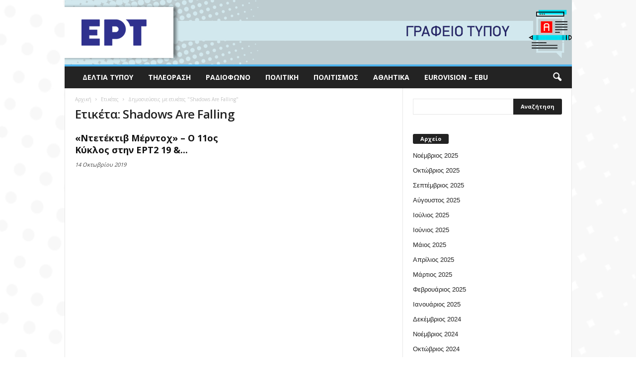

--- FILE ---
content_type: text/html; charset=UTF-8
request_url: https://press.ert.gr/tag/shadows-are-falling/
body_size: 8914
content:
<!doctype html >
<!--[if IE 8]>    <html class="ie8" lang="en"> <![endif]-->
<!--[if IE 9]>    <html class="ie9" lang="en"> <![endif]-->
<!--[if gt IE 8]><!--> <html lang="el" prefix="og: http://ogp.me/ns#"> <!--<![endif]-->
<head>
    <title>Shadows Are Falling Archives - Γραφείο Τύπου ΕΡΤ</title>
    <meta charset="UTF-8" />
    <meta http-equiv="Content-Type" content="text/html; charset=UTF-8">
    <meta name="viewport" content="width=device-width, initial-scale=1.0">
    <link rel="pingback" href="https://press.ert.gr/xmlrpc.php" />
    <link rel="icon" type="image/png" href="https://press.ert.gr/wp-content/uploads/2020/09/ert-logo-favicon_16x16_new.png">
<!-- This site is optimized with the Yoast SEO plugin v9.2.1 - https://yoast.com/wordpress/plugins/seo/ -->
<link rel="canonical" href="https://press.ert.gr/tag/shadows-are-falling/" />
<meta property="og:locale" content="el_GR" />
<meta property="og:type" content="object" />
<meta property="og:title" content="Shadows Are Falling Archives - Γραφείο Τύπου ΕΡΤ" />
<meta property="og:url" content="https://press.ert.gr/tag/shadows-are-falling/" />
<meta property="og:site_name" content="Γραφείο Τύπου ΕΡΤ" />
<meta name="twitter:card" content="summary_large_image" />
<meta name="twitter:title" content="Shadows Are Falling Archives - Γραφείο Τύπου ΕΡΤ" />
<!-- / Yoast SEO plugin. -->

<link rel='dns-prefetch' href='//press.ert.gr' />
<link rel='dns-prefetch' href='//fonts.googleapis.com' />
<link rel='dns-prefetch' href='//s.w.org' />
<link rel="alternate" type="application/rss+xml" title="Ροή RSS &raquo; Γραφείο Τύπου ΕΡΤ" href="https://press.ert.gr/feed/" />
<link rel="alternate" type="application/rss+xml" title="Κανάλι ετικέτας Shadows Are Falling &raquo; Γραφείο Τύπου ΕΡΤ" href="https://press.ert.gr/tag/shadows-are-falling/feed/" />
		<script type="text/javascript">
			window._wpemojiSettings = {"baseUrl":"https:\/\/s.w.org\/images\/core\/emoji\/11\/72x72\/","ext":".png","svgUrl":"https:\/\/s.w.org\/images\/core\/emoji\/11\/svg\/","svgExt":".svg","source":{"concatemoji":"https:\/\/press.ert.gr\/wp-includes\/js\/wp-emoji-release.min.js?ver=5.0.24"}};
			!function(e,a,t){var n,r,o,i=a.createElement("canvas"),p=i.getContext&&i.getContext("2d");function s(e,t){var a=String.fromCharCode;p.clearRect(0,0,i.width,i.height),p.fillText(a.apply(this,e),0,0);e=i.toDataURL();return p.clearRect(0,0,i.width,i.height),p.fillText(a.apply(this,t),0,0),e===i.toDataURL()}function c(e){var t=a.createElement("script");t.src=e,t.defer=t.type="text/javascript",a.getElementsByTagName("head")[0].appendChild(t)}for(o=Array("flag","emoji"),t.supports={everything:!0,everythingExceptFlag:!0},r=0;r<o.length;r++)t.supports[o[r]]=function(e){if(!p||!p.fillText)return!1;switch(p.textBaseline="top",p.font="600 32px Arial",e){case"flag":return s([55356,56826,55356,56819],[55356,56826,8203,55356,56819])?!1:!s([55356,57332,56128,56423,56128,56418,56128,56421,56128,56430,56128,56423,56128,56447],[55356,57332,8203,56128,56423,8203,56128,56418,8203,56128,56421,8203,56128,56430,8203,56128,56423,8203,56128,56447]);case"emoji":return!s([55358,56760,9792,65039],[55358,56760,8203,9792,65039])}return!1}(o[r]),t.supports.everything=t.supports.everything&&t.supports[o[r]],"flag"!==o[r]&&(t.supports.everythingExceptFlag=t.supports.everythingExceptFlag&&t.supports[o[r]]);t.supports.everythingExceptFlag=t.supports.everythingExceptFlag&&!t.supports.flag,t.DOMReady=!1,t.readyCallback=function(){t.DOMReady=!0},t.supports.everything||(n=function(){t.readyCallback()},a.addEventListener?(a.addEventListener("DOMContentLoaded",n,!1),e.addEventListener("load",n,!1)):(e.attachEvent("onload",n),a.attachEvent("onreadystatechange",function(){"complete"===a.readyState&&t.readyCallback()})),(n=t.source||{}).concatemoji?c(n.concatemoji):n.wpemoji&&n.twemoji&&(c(n.twemoji),c(n.wpemoji)))}(window,document,window._wpemojiSettings);
		</script>
		<style type="text/css">
img.wp-smiley,
img.emoji {
	display: inline !important;
	border: none !important;
	box-shadow: none !important;
	height: 1em !important;
	width: 1em !important;
	margin: 0 .07em !important;
	vertical-align: -0.1em !important;
	background: none !important;
	padding: 0 !important;
}
</style>
<link rel='stylesheet' id='wp-block-library-css'  href='https://press.ert.gr/wp-includes/css/dist/block-library/style.min.css?ver=5.0.24' type='text/css' media='all' />
<link rel='stylesheet' id='google_font_open_sans-css'  href='https://fonts.googleapis.com/css?family=Open+Sans%3A300%2C400%2C600%2C700&#038;ver=5.0.24' type='text/css' media='all' />
<link rel='stylesheet' id='google_font_roboto_cond-css'  href='https://fonts.googleapis.com/css?family=Roboto+Condensed%3A300italic%2C400italic%2C700italic%2C400%2C300%2C700&#038;ver=5.0.24' type='text/css' media='all' />
<link rel='stylesheet' id='js_composer_front-css'  href='https://press.ert.gr/wp-content/plugins/js_composer/assets/css/js_composer.min.css?ver=4.9' type='text/css' media='all' />
<link rel='stylesheet' id='td-theme-css'  href='https://press.ert.gr/wp-content/themes/Newsmag/style.css?ver=2.3.5' type='text/css' media='all' />
<script type='text/javascript' src='https://press.ert.gr/wp-includes/js/jquery/jquery.js?ver=1.12.4'></script>
<script type='text/javascript' src='https://press.ert.gr/wp-includes/js/jquery/jquery-migrate.min.js?ver=1.4.1'></script>
<link rel='https://api.w.org/' href='https://press.ert.gr/wp-json/' />
<link rel="EditURI" type="application/rsd+xml" title="RSD" href="https://press.ert.gr/xmlrpc.php?rsd" />
<link rel="wlwmanifest" type="application/wlwmanifest+xml" href="https://press.ert.gr/wp-includes/wlwmanifest.xml" /> 
<meta name="generator" content="WordPress 5.0.24" />
<!--[if lt IE 9]><script src="https://html5shim.googlecode.com/svn/trunk/html5.js"></script><![endif]-->
    <meta name="generator" content="Powered by Visual Composer - drag and drop page builder for WordPress."/>
<!--[if lte IE 9]><link rel="stylesheet" type="text/css" href="https://press.ert.gr/wp-content/plugins/js_composer/assets/css/vc_lte_ie9.min.css" media="screen"><![endif]--><!--[if IE  8]><link rel="stylesheet" type="text/css" href="https://press.ert.gr/wp-content/plugins/js_composer/assets/css/vc-ie8.min.css" media="screen"><![endif]-->
<!-- JS generated by theme -->

<script>
    

var tdBlocksArray = []; //here we store all the items for the current page

//td_block class - each ajax block uses a object of this class for requests
function tdBlock() {
    this.id = '';
    this.block_type = 1; //block type id (1-234 etc)
    this.atts = '';
    this.td_column_number = '';
    this.td_current_page = 1; //
    this.post_count = 0; //from wp
    this.found_posts = 0; //from wp
    this.max_num_pages = 0; //from wp
    this.td_filter_value = ''; //current live filter value
    this.is_ajax_running = false;
    this.td_user_action = ''; // load more or infinite loader (used by the animation)
    this.header_color = '';
    this.ajax_pagination_infinite_stop = ''; //show load more at page x
}

    
    
        // td_js_generator - mini detector
        (function(){
            var htmlTag = document.getElementsByTagName("html")[0];

            if ( navigator.userAgent.indexOf("MSIE 10.0") > -1 ) {
                htmlTag.className += ' ie10';
            }

            if ( !!navigator.userAgent.match(/Trident.*rv\:11\./) ) {
                htmlTag.className += ' ie11';
            }

            if ( /(iPad|iPhone|iPod)/g.test(navigator.userAgent) ) {
                htmlTag.className += ' td-md-is-ios';
            }

            var user_agent = navigator.userAgent.toLowerCase();
            if ( user_agent.indexOf("android") > -1 ) {
                htmlTag.className += ' td-md-is-android';
            }

            if ( -1 !== navigator.userAgent.indexOf('Mac OS X')  ) {
                htmlTag.className += ' td-md-is-os-x';
            }

            if ( /chrom(e|ium)/.test(navigator.userAgent.toLowerCase()) ) {
               htmlTag.className += ' td-md-is-chrome';
            }

            if ( -1 !== navigator.userAgent.indexOf('Firefox') ) {
                htmlTag.className += ' td-md-is-firefox';
            }

            if ( -1 !== navigator.userAgent.indexOf('Safari') && -1 === navigator.userAgent.indexOf('Chrome') ) {
                htmlTag.className += ' td-md-is-safari';
            }

        })();




        var tdLocalCache = {};

        ( function () {
            "use strict";

            tdLocalCache = {
                data: {},
                remove: function (resource_id) {
                    delete tdLocalCache.data[resource_id];
                },
                exist: function (resource_id) {
                    return tdLocalCache.data.hasOwnProperty(resource_id) && tdLocalCache.data[resource_id] !== null;
                },
                get: function (resource_id) {
                    return tdLocalCache.data[resource_id];
                },
                set: function (resource_id, cachedData) {
                    tdLocalCache.remove(resource_id);
                    tdLocalCache.data[resource_id] = cachedData;
                }
            };
        })();

    
    
var td_viewport_interval_list=[{"limitBottom":767,"sidebarWidth":251},{"limitBottom":1023,"sidebarWidth":339}];
var td_animation_stack_effect="type0";
var tds_animation_stack=true;
var td_animation_stack_specific_selectors=".entry-thumb, img";
var td_animation_stack_general_selectors=".td-animation-stack img, .post img";
var td_ajax_url="https:\/\/press.ert.gr\/wp-admin\/admin-ajax.php?td_theme_name=Newsmag&v=2.3.5";
var td_get_template_directory_uri="https:\/\/press.ert.gr\/wp-content\/themes\/Newsmag";
var tds_snap_menu="";
var tds_logo_on_sticky="";
var tds_header_style="7";
var td_please_wait="\u03a0\u03b1\u03c1\u03b1\u03ba\u03b1\u03bb\u03bf\u03cd\u03bc\u03b5 \u03c0\u03b5\u03c1\u03b9\u03bc\u03ad\u03bd\u03b5\u03c4\u03b5...";
var td_email_user_pass_incorrect="\u03a7\u03c1\u03ae\u03c3\u03c4\u03b7\u03c2 \u03ae \u03ba\u03c9\u03b4\u03b9\u03ba\u03cc\u03c2 \u03bb\u03b1\u03bd\u03b8\u03b1\u03c3\u03bc\u03ad\u03bd\u03bf\u03c2!";
var td_email_user_incorrect="Email \u03ae \u03cc\u03bd\u03bf\u03bc\u03b1 \u03c7\u03c1\u03ae\u03c3\u03c4\u03b7 \u03bb\u03b1\u03bd\u03b8\u03b1\u03c3\u03bc\u03ad\u03bd\u03bf!";
var td_email_incorrect="Email \u03bb\u03b1\u03bd\u03b8\u03b1\u03c3\u03bc\u03ad\u03bd\u03bf!";
var tds_more_articles_on_post_enable="";
var tds_more_articles_on_post_time_to_wait="";
var tds_more_articles_on_post_pages_distance_from_top=0;
var tds_theme_color_site_wide="#4db2ec";
var tds_smart_sidebar="";
var tdThemeName="Newsmag";
var td_magnific_popup_translation_tPrev="\u03a0\u03c1\u03bf\u03b7\u03b3\u03bf\u03cd\u03bc\u03b5\u03bd\u03bf (\u039a\u03bf\u03c5\u03bc\u03c0\u03af \u03b1\u03c1\u03b9\u03c3\u03c4\u03b5\u03c1\u03bf\u03cd \u03b2\u03ad\u03bb\u03bf\u03c5\u03c2)";
var td_magnific_popup_translation_tNext="\u0395\u03c0\u03cc\u03bc\u03b5\u03bd\u03bf (\u039a\u03bf\u03c5\u03bc\u03c0\u03af \u03b4\u03b5\u03be\u03b9\u03bf\u03cd \u03b2\u03ad\u03bb\u03bf\u03c5\u03c2)";
var td_magnific_popup_translation_tCounter="%curr% \u03b1\u03c0\u03cc %total%";
var td_magnific_popup_translation_ajax_tError="\u03a4\u03bf \u03c0\u03b5\u03c1\u03b9\u03b5\u03c7\u03cc\u03bc\u03b5\u03bd\u03bf \u03b1\u03c0\u03cc %url% \u03b4\u03b5\u03bd \u03ae\u03c4\u03b1\u03bd \u03b4\u03c5\u03bd\u03b1\u03c4\u03cc \u03bd\u03b1 \u03c6\u03bf\u03c1\u03c4\u03c9\u03b8\u03b5\u03af.";
var td_magnific_popup_translation_image_tError="\u0397 \u03b5\u03b9\u03ba\u03cc\u03bd\u03b1 #%curr% \u03b4\u03b5\u03bd \u03ae\u03c4\u03b1\u03bd \u03b4\u03c5\u03bd\u03b1\u03c4\u03cc \u03bd\u03b1 \u03c6\u03bf\u03c1\u03c4\u03c9\u03b8\u03b5\u03af.";
var td_ad_background_click_link="";
var td_ad_background_click_target="";
</script>


<!-- Header style compiled by theme -->

<style>
    

.td-header-sp-top-menu .top-header-menu > li > a,
    .td-header-sp-top-menu .td-icon-logout,
    .td-header-sp-top-menu .td_data_time,
    .td-header-sp-top-menu .top-header-menu .menu-item .td_user_logd_in {
        color: #6b6b6b;
    }

    
    .td-header-main-menu {
        background-color: #232323;
    }
</style>

<!-- Global site tag (gtag.js) - Google Analytics -->
<script async src="https://www.googletagmanager.com/gtag/js?id=UA-64132813-25"></script>
<script>
  window.dataLayer = window.dataLayer || [];
  function gtag(){dataLayer.push(arguments);}
  gtag('js', new Date());

  gtag('config', 'UA-64132813-25');
</script>
<noscript><style type="text/css"> .wpb_animate_when_almost_visible { opacity: 1; }</style></noscript></head>


<body class="archive tag tag-shadows-are-falling tag-25542 wpb-js-composer js-comp-ver-4.9 vc_responsive td-animation-stack-type0 td-boxed-layout" itemscope="itemscope" itemtype="https://schema.org/WebPage">

<div id="td-outer-wrap">

        <div class="td-scroll-up"><i class="td-icon-menu-up"></i></div>

    <div class="td-transition-content-and-menu td-mobile-nav-wrap">
        <div id="td-mobile-nav">
    <!-- mobile menu close -->
    <div class="td-mobile-close">
        <a href="#">ΚΛΕΙΣΙΜΟ</a>
        <div class="td-nav-triangle"></div>
    </div>

    <div class="td-mobile-content">
        <div class="menu-menoy-container"><ul id="menu-menoy" class=""><li id="menu-item-54" class="menu-item menu-item-type-taxonomy menu-item-object-category menu-item-first menu-item-54"><a href="https://press.ert.gr/category/deltia-typou/">Δελτία Τύπου</a></li>
<li id="menu-item-58" class="menu-item menu-item-type-taxonomy menu-item-object-category menu-item-58"><a href="https://press.ert.gr/category/tv/">Τηλεόραση</a></li>
<li id="menu-item-57" class="menu-item menu-item-type-taxonomy menu-item-object-category menu-item-57"><a href="https://press.ert.gr/category/radio/">Ραδιόφωνο</a></li>
<li id="menu-item-55" class="menu-item menu-item-type-taxonomy menu-item-object-category menu-item-55"><a href="https://press.ert.gr/category/politiki/">Πολιτική</a></li>
<li id="menu-item-56" class="menu-item menu-item-type-taxonomy menu-item-object-category menu-item-56"><a href="https://press.ert.gr/category/politismos/">Πολιτισμός</a></li>
<li id="menu-item-53" class="menu-item menu-item-type-taxonomy menu-item-object-category menu-item-53"><a href="https://press.ert.gr/category/athlitika/">Αθλητικά</a></li>
<li id="menu-item-52" class="menu-item menu-item-type-taxonomy menu-item-object-category menu-item-52"><a href="https://press.ert.gr/category/eurovision/">Eurovision &#8211; EBU</a></li>
</ul></div>    </div>
</div>    </div>

        <div class="td-transition-content-and-menu td-content-wrap">



<!--
Header style 7
-->

<div class="td-header-wrap td-header-container td-header-style-7">
    <div class="td-header-row td-header-top-menu">
        
<div class="td-header-sp-top-menu">

    <div class="menu-top-container"><ul id="menu-menoy-1" class="top-header-menu"><li class="menu-item menu-item-type-taxonomy menu-item-object-category menu-item-first td-menu-item td-normal-menu menu-item-54"><a href="https://press.ert.gr/category/deltia-typou/">Δελτία Τύπου</a></li>
<li class="menu-item menu-item-type-taxonomy menu-item-object-category td-menu-item td-normal-menu menu-item-58"><a href="https://press.ert.gr/category/tv/">Τηλεόραση</a></li>
<li class="menu-item menu-item-type-taxonomy menu-item-object-category td-menu-item td-normal-menu menu-item-57"><a href="https://press.ert.gr/category/radio/">Ραδιόφωνο</a></li>
<li class="menu-item menu-item-type-taxonomy menu-item-object-category td-menu-item td-normal-menu menu-item-55"><a href="https://press.ert.gr/category/politiki/">Πολιτική</a></li>
<li class="menu-item menu-item-type-taxonomy menu-item-object-category td-menu-item td-normal-menu menu-item-56"><a href="https://press.ert.gr/category/politismos/">Πολιτισμός</a></li>
<li class="menu-item menu-item-type-taxonomy menu-item-object-category td-menu-item td-normal-menu menu-item-53"><a href="https://press.ert.gr/category/athlitika/">Αθλητικά</a></li>
<li class="menu-item menu-item-type-taxonomy menu-item-object-category td-menu-item td-normal-menu menu-item-52"><a href="https://press.ert.gr/category/eurovision/">Eurovision &#8211; EBU</a></li>
</ul></div></div>
            </div>


    <div class="td-header-row td-header-header">
        <div class="td-header-sp-logo">
                <a href="https://press.ert.gr/">
        <img class="td-retina-data" data-retina="https://press.ert.gr/wp-content/uploads/2020/09/fasaGTa.gif" src="https://press.ert.gr/wp-content/uploads/2020/09/fasaGTa.gif" alt=""/>
    </a>
        </div>
    </div>

    <div class="td-header-menu-wrap">
        <div class="td-header-row td-header-border td-header-main-menu">
            <div id="td-header-menu" role="navigation">
    <div id="td-top-mobile-toggle"><a href="#"><i class="td-icon-font td-icon-mobile"></i></a></div>
    <div class="td-main-menu-logo">
        		<a href="https://press.ert.gr/">
			<img class="td-retina-data" data-retina="https://press.ert.gr/wp-content/uploads/2020/09/fasaGTa-300x38-1.gif" src="https://press.ert.gr/wp-content/uploads/2020/09/fasaGTa-300x38-1.gif" alt=""/>
		</a>
	    </div>
    <div class="menu-menoy-container"><ul id="menu-menoy-2" class="sf-menu"><li class="menu-item menu-item-type-taxonomy menu-item-object-category menu-item-first td-menu-item td-normal-menu menu-item-54"><a href="https://press.ert.gr/category/deltia-typou/">Δελτία Τύπου</a></li>
<li class="menu-item menu-item-type-taxonomy menu-item-object-category td-menu-item td-normal-menu menu-item-58"><a href="https://press.ert.gr/category/tv/">Τηλεόραση</a></li>
<li class="menu-item menu-item-type-taxonomy menu-item-object-category td-menu-item td-normal-menu menu-item-57"><a href="https://press.ert.gr/category/radio/">Ραδιόφωνο</a></li>
<li class="menu-item menu-item-type-taxonomy menu-item-object-category td-menu-item td-normal-menu menu-item-55"><a href="https://press.ert.gr/category/politiki/">Πολιτική</a></li>
<li class="menu-item menu-item-type-taxonomy menu-item-object-category td-menu-item td-normal-menu menu-item-56"><a href="https://press.ert.gr/category/politismos/">Πολιτισμός</a></li>
<li class="menu-item menu-item-type-taxonomy menu-item-object-category td-menu-item td-normal-menu menu-item-53"><a href="https://press.ert.gr/category/athlitika/">Αθλητικά</a></li>
<li class="menu-item menu-item-type-taxonomy menu-item-object-category td-menu-item td-normal-menu menu-item-52"><a href="https://press.ert.gr/category/eurovision/">Eurovision &#8211; EBU</a></li>
</ul></div></div>

<div class="td-search-wrapper">
    <div id="td-top-search">
        <!-- Search -->
        <div class="header-search-wrap">
            <div class="dropdown header-search">
                <a id="td-header-search-button" href="#" role="button" class="dropdown-toggle " data-toggle="dropdown"><i class="td-icon-search"></i></a>
            </div>
        </div>
    </div>
</div>

<div class="header-search-wrap">
	<div class="dropdown header-search">
		<div class="td-drop-down-search" aria-labelledby="td-header-search-button">
			<form role="search" method="get" class="td-search-form" action="https://press.ert.gr/">
				<div class="td-head-form-search-wrap">
					<input class="needsclick" id="td-header-search" type="text" value="" name="s" autocomplete="off" /><input class="wpb_button wpb_btn-inverse btn" type="submit" id="td-header-search-top" value="Αναζήτηση" />
				</div>
			</form>
			<div id="td-aj-search"></div>
		</div>
	</div>
</div>        </div>
    </div>

    <div class="td-header-container">
        <div class="td-header-row td-header-header">
            <div class="td-header-sp-ads">
                
<div class="td-header-ad-wrap  td-ad">
    

</div>            </div>
        </div>
    </div>
</div>
<div class="td-container">
    <div class="td-container-border">
        <div class="td-pb-row">
                                    <div class="td-pb-span8 td-main-content">
                            <div class="td-ss-main-content">
                                <div class="td-page-header td-pb-padding-side">
                                    <div class="entry-crumbs"><span itemscope itemtype="http://data-vocabulary.org/Breadcrumb"><a title="" class="entry-crumb" itemprop="url" href="https://press.ert.gr/"><span itemprop="title">Αρχική</span></a></span> <i class="td-icon-right td-bread-sep td-bred-no-url-last"></i> <span class="td-bred-no-url-last" itemscope itemtype="http://data-vocabulary.org/Breadcrumb"><meta itemprop="title" content = "Ετικέτες"><meta itemprop="url" content = "https://press.ert.gr/tv/ntetektiv-merntoch-o-11os-kyklos-stin-ert2-19-amp-20-10-2019/">Ετικέτες</span> <i class="td-icon-right td-bread-sep td-bred-no-url-last"></i> <span class="td-bred-no-url-last" itemscope itemtype="http://data-vocabulary.org/Breadcrumb"><meta itemprop="title" content = "Δημοσιεύσεις με ετικέτες "Shadows Are Falling""><meta itemprop="url" content = "https://press.ert.gr/tv/ntetektiv-merntoch-o-11os-kyklos-stin-ert2-19-amp-20-10-2019/">Δημοσιεύσεις με ετικέτες "Shadows Are Falling"</span></div>
                                    <h1 class="entry-title td-page-title">
                                                                                <span>Ετικέτα: Shadows Are Falling</span>
                                    </h1>
                                </div>
                                

	<div class="td-block-row">

	<div class="td-block-span6">

        <div class="td_module_1 td_module_wrap td-animation-stack td_module_no_thumb">
            <div class="td-module-image">
                                            </div>
            <h3 class="entry-title td-module-title"><a href="https://press.ert.gr/tv/ntetektiv-merntoch-o-11os-kyklos-stin-ert2-19-amp-20-10-2019/" rel="bookmark" title="«Ντετέκτιβ Μέρντοχ» &#8211; Ο 11ος Κύκλος στην ΕΡΤ2  19 &#038; 20.10.2019">«Ντετέκτιβ Μέρντοχ» &#8211; Ο 11ος Κύκλος στην ΕΡΤ2  19 &#038;...</a></h3>
            <div class="td-module-meta-info">
                                <div class="td-post-date"><time class="entry-date updated td-module-date" datetime="2019-10-14T18:23:18+00:00" >14 Οκτωβρίου 2019</time></div>                            </div>

            
        </div>

        
	</div> <!-- ./td-block-span6 --></div><!--./row-fluid-->                            </div>
                        </div>
                        <div class="td-pb-span4 td-main-sidebar">
                            <div class="td-ss-main-sidebar">
                                <aside class="widget widget_search"><form role="search" method="get" class="td-search-form-widget" action="https://press.ert.gr/">
    <div>
        <input class="td-widget-search-input" type="text" value="" name="s" id="s" /><input class="wpb_button wpb_btn-inverse btn" type="submit" id="searchsubmit" value="Αναζήτηση" />
    </div>
</form></aside><aside class="widget widget_archive"><div class="block-title"><span>Αρχείο</span></div>		<ul>
			<li><a href='https://press.ert.gr/2025/11/'>Νοέμβριος 2025</a></li>
	<li><a href='https://press.ert.gr/2025/10/'>Οκτώβριος 2025</a></li>
	<li><a href='https://press.ert.gr/2025/09/'>Σεπτέμβριος 2025</a></li>
	<li><a href='https://press.ert.gr/2025/08/'>Αύγουστος 2025</a></li>
	<li><a href='https://press.ert.gr/2025/07/'>Ιούλιος 2025</a></li>
	<li><a href='https://press.ert.gr/2025/06/'>Ιούνιος 2025</a></li>
	<li><a href='https://press.ert.gr/2025/05/'>Μάιος 2025</a></li>
	<li><a href='https://press.ert.gr/2025/04/'>Απρίλιος 2025</a></li>
	<li><a href='https://press.ert.gr/2025/03/'>Μάρτιος 2025</a></li>
	<li><a href='https://press.ert.gr/2025/02/'>Φεβρουάριος 2025</a></li>
	<li><a href='https://press.ert.gr/2025/01/'>Ιανουάριος 2025</a></li>
	<li><a href='https://press.ert.gr/2024/12/'>Δεκέμβριος 2024</a></li>
	<li><a href='https://press.ert.gr/2024/11/'>Νοέμβριος 2024</a></li>
	<li><a href='https://press.ert.gr/2024/10/'>Οκτώβριος 2024</a></li>
	<li><a href='https://press.ert.gr/2024/09/'>Σεπτέμβριος 2024</a></li>
	<li><a href='https://press.ert.gr/2024/08/'>Αύγουστος 2024</a></li>
	<li><a href='https://press.ert.gr/2024/07/'>Ιούλιος 2024</a></li>
	<li><a href='https://press.ert.gr/2024/06/'>Ιούνιος 2024</a></li>
	<li><a href='https://press.ert.gr/2024/05/'>Μάιος 2024</a></li>
	<li><a href='https://press.ert.gr/2024/04/'>Απρίλιος 2024</a></li>
	<li><a href='https://press.ert.gr/2024/03/'>Μάρτιος 2024</a></li>
	<li><a href='https://press.ert.gr/2024/02/'>Φεβρουάριος 2024</a></li>
	<li><a href='https://press.ert.gr/2024/01/'>Ιανουάριος 2024</a></li>
	<li><a href='https://press.ert.gr/2023/12/'>Δεκέμβριος 2023</a></li>
	<li><a href='https://press.ert.gr/2023/11/'>Νοέμβριος 2023</a></li>
	<li><a href='https://press.ert.gr/2023/10/'>Οκτώβριος 2023</a></li>
	<li><a href='https://press.ert.gr/2023/09/'>Σεπτέμβριος 2023</a></li>
	<li><a href='https://press.ert.gr/2023/08/'>Αύγουστος 2023</a></li>
	<li><a href='https://press.ert.gr/2023/07/'>Ιούλιος 2023</a></li>
	<li><a href='https://press.ert.gr/2023/06/'>Ιούνιος 2023</a></li>
	<li><a href='https://press.ert.gr/2023/05/'>Μάιος 2023</a></li>
	<li><a href='https://press.ert.gr/2023/04/'>Απρίλιος 2023</a></li>
	<li><a href='https://press.ert.gr/2023/03/'>Μάρτιος 2023</a></li>
	<li><a href='https://press.ert.gr/2023/02/'>Φεβρουάριος 2023</a></li>
	<li><a href='https://press.ert.gr/2023/01/'>Ιανουάριος 2023</a></li>
	<li><a href='https://press.ert.gr/2022/12/'>Δεκέμβριος 2022</a></li>
	<li><a href='https://press.ert.gr/2022/11/'>Νοέμβριος 2022</a></li>
	<li><a href='https://press.ert.gr/2022/10/'>Οκτώβριος 2022</a></li>
	<li><a href='https://press.ert.gr/2022/09/'>Σεπτέμβριος 2022</a></li>
	<li><a href='https://press.ert.gr/2022/08/'>Αύγουστος 2022</a></li>
	<li><a href='https://press.ert.gr/2022/07/'>Ιούλιος 2022</a></li>
	<li><a href='https://press.ert.gr/2022/06/'>Ιούνιος 2022</a></li>
	<li><a href='https://press.ert.gr/2022/05/'>Μάιος 2022</a></li>
	<li><a href='https://press.ert.gr/2022/04/'>Απρίλιος 2022</a></li>
	<li><a href='https://press.ert.gr/2022/03/'>Μάρτιος 2022</a></li>
	<li><a href='https://press.ert.gr/2022/02/'>Φεβρουάριος 2022</a></li>
	<li><a href='https://press.ert.gr/2022/01/'>Ιανουάριος 2022</a></li>
	<li><a href='https://press.ert.gr/2021/12/'>Δεκέμβριος 2021</a></li>
	<li><a href='https://press.ert.gr/2021/11/'>Νοέμβριος 2021</a></li>
	<li><a href='https://press.ert.gr/2021/10/'>Οκτώβριος 2021</a></li>
	<li><a href='https://press.ert.gr/2021/09/'>Σεπτέμβριος 2021</a></li>
	<li><a href='https://press.ert.gr/2021/08/'>Αύγουστος 2021</a></li>
	<li><a href='https://press.ert.gr/2021/07/'>Ιούλιος 2021</a></li>
	<li><a href='https://press.ert.gr/2021/06/'>Ιούνιος 2021</a></li>
	<li><a href='https://press.ert.gr/2021/05/'>Μάιος 2021</a></li>
	<li><a href='https://press.ert.gr/2021/04/'>Απρίλιος 2021</a></li>
	<li><a href='https://press.ert.gr/2021/03/'>Μάρτιος 2021</a></li>
	<li><a href='https://press.ert.gr/2021/02/'>Φεβρουάριος 2021</a></li>
	<li><a href='https://press.ert.gr/2021/01/'>Ιανουάριος 2021</a></li>
	<li><a href='https://press.ert.gr/2020/12/'>Δεκέμβριος 2020</a></li>
	<li><a href='https://press.ert.gr/2020/11/'>Νοέμβριος 2020</a></li>
	<li><a href='https://press.ert.gr/2020/10/'>Οκτώβριος 2020</a></li>
	<li><a href='https://press.ert.gr/2020/09/'>Σεπτέμβριος 2020</a></li>
	<li><a href='https://press.ert.gr/2020/08/'>Αύγουστος 2020</a></li>
	<li><a href='https://press.ert.gr/2020/07/'>Ιούλιος 2020</a></li>
	<li><a href='https://press.ert.gr/2020/06/'>Ιούνιος 2020</a></li>
	<li><a href='https://press.ert.gr/2020/05/'>Μάιος 2020</a></li>
	<li><a href='https://press.ert.gr/2020/04/'>Απρίλιος 2020</a></li>
	<li><a href='https://press.ert.gr/2020/03/'>Μάρτιος 2020</a></li>
	<li><a href='https://press.ert.gr/2020/02/'>Φεβρουάριος 2020</a></li>
	<li><a href='https://press.ert.gr/2020/01/'>Ιανουάριος 2020</a></li>
	<li><a href='https://press.ert.gr/2019/12/'>Δεκέμβριος 2019</a></li>
	<li><a href='https://press.ert.gr/2019/11/'>Νοέμβριος 2019</a></li>
	<li><a href='https://press.ert.gr/2019/10/'>Οκτώβριος 2019</a></li>
	<li><a href='https://press.ert.gr/2019/09/'>Σεπτέμβριος 2019</a></li>
	<li><a href='https://press.ert.gr/2019/08/'>Αύγουστος 2019</a></li>
	<li><a href='https://press.ert.gr/2019/07/'>Ιούλιος 2019</a></li>
	<li><a href='https://press.ert.gr/2019/06/'>Ιούνιος 2019</a></li>
	<li><a href='https://press.ert.gr/2019/05/'>Μάιος 2019</a></li>
	<li><a href='https://press.ert.gr/2019/04/'>Απρίλιος 2019</a></li>
	<li><a href='https://press.ert.gr/2019/03/'>Μάρτιος 2019</a></li>
	<li><a href='https://press.ert.gr/2019/02/'>Φεβρουάριος 2019</a></li>
	<li><a href='https://press.ert.gr/2019/01/'>Ιανουάριος 2019</a></li>
	<li><a href='https://press.ert.gr/2018/12/'>Δεκέμβριος 2018</a></li>
	<li><a href='https://press.ert.gr/2018/11/'>Νοέμβριος 2018</a></li>
	<li><a href='https://press.ert.gr/2018/10/'>Οκτώβριος 2018</a></li>
	<li><a href='https://press.ert.gr/2018/09/'>Σεπτέμβριος 2018</a></li>
	<li><a href='https://press.ert.gr/2018/08/'>Αύγουστος 2018</a></li>
	<li><a href='https://press.ert.gr/2018/07/'>Ιούλιος 2018</a></li>
	<li><a href='https://press.ert.gr/2018/06/'>Ιούνιος 2018</a></li>
	<li><a href='https://press.ert.gr/2018/05/'>Μάιος 2018</a></li>
	<li><a href='https://press.ert.gr/2018/04/'>Απρίλιος 2018</a></li>
	<li><a href='https://press.ert.gr/2018/03/'>Μάρτιος 2018</a></li>
	<li><a href='https://press.ert.gr/2018/02/'>Φεβρουάριος 2018</a></li>
	<li><a href='https://press.ert.gr/2018/01/'>Ιανουάριος 2018</a></li>
	<li><a href='https://press.ert.gr/2017/12/'>Δεκέμβριος 2017</a></li>
	<li><a href='https://press.ert.gr/2017/11/'>Νοέμβριος 2017</a></li>
	<li><a href='https://press.ert.gr/2017/10/'>Οκτώβριος 2017</a></li>
	<li><a href='https://press.ert.gr/2017/09/'>Σεπτέμβριος 2017</a></li>
	<li><a href='https://press.ert.gr/2017/08/'>Αύγουστος 2017</a></li>
	<li><a href='https://press.ert.gr/2017/07/'>Ιούλιος 2017</a></li>
	<li><a href='https://press.ert.gr/2017/06/'>Ιούνιος 2017</a></li>
	<li><a href='https://press.ert.gr/2017/05/'>Μάιος 2017</a></li>
	<li><a href='https://press.ert.gr/2017/04/'>Απρίλιος 2017</a></li>
	<li><a href='https://press.ert.gr/2017/03/'>Μάρτιος 2017</a></li>
	<li><a href='https://press.ert.gr/2017/02/'>Φεβρουάριος 2017</a></li>
	<li><a href='https://press.ert.gr/2017/01/'>Ιανουάριος 2017</a></li>
	<li><a href='https://press.ert.gr/2016/12/'>Δεκέμβριος 2016</a></li>
	<li><a href='https://press.ert.gr/2016/11/'>Νοέμβριος 2016</a></li>
	<li><a href='https://press.ert.gr/2016/10/'>Οκτώβριος 2016</a></li>
	<li><a href='https://press.ert.gr/2016/09/'>Σεπτέμβριος 2016</a></li>
	<li><a href='https://press.ert.gr/2016/08/'>Αύγουστος 2016</a></li>
	<li><a href='https://press.ert.gr/2016/07/'>Ιούλιος 2016</a></li>
	<li><a href='https://press.ert.gr/2016/06/'>Ιούνιος 2016</a></li>
	<li><a href='https://press.ert.gr/2015/10/'>Οκτώβριος 2015</a></li>
		</ul>
		</aside>		<aside class="widget widget_recent_entries">		<div class="block-title"><span>Πρόσφατα άρθρα</span></div>		<ul>
											<li>
					<a href="https://press.ert.gr/tv/ert-world-evdomadiaio-programma-15-21-11-2025/">ERT WORLD &#8211; Εβδομαδιαίο πρόγραμμα 15-21.11.2025</a>
									</li>
											<li>
					<a href="https://press.ert.gr/deltia-typou/[base64]/">Με το μήνυμα «κάθε βήμα, μία νίκη» έτρεξαν οι εργαζόμενοι της ΕΡΤ στην ειδική διαδρομή των 5 χλμ &#8211; Πολιτιστικές δράσεις από την ΟΣΜ και ζωντανή μουσική από τα ραδιόφωνα της ΕΡΤ κατά μήκος της ιστορικής διαδρομής του 42ου Αυθεντικού Μαραθωνίου της Αθήνας</a>
									</li>
											<li>
					<a href="https://press.ert.gr/grafeio-typou-ert/ert1-to-paidi-to-chorio-mpainei-stin-piesi-10-13-11-2025/">ΕΡΤ1: «ΤΟ ΠΑΙΔΙ» &#8211; Το χωριό μπαίνει… «Στην πίεση» | 10 &#8211; 13.11.2025</a>
									</li>
											<li>
					<a href="https://press.ert.gr/tv/ert-world-cyprus-satellite-tv-weekly-program-from-11-15-2025-to-11-21-2025/">ERT WORLD CYPRUS &#8211; Satellite TV Weekly Program from 11/15/2025 to 11/21/2025</a>
									</li>
											<li>
					<a href="https://press.ert.gr/tv/ert-world-satellite-tv-weekly-program-from-11-15-2025-to-11-21-2025/">ERT WORLD &#8211; Satellite TV Weekly Program from 11/15/2025 to 11/21/2025</a>
									</li>
					</ul>
		</aside>                            </div>
                        </div>
                            </div> <!-- /.td-pb-row -->
    </div>
</div> <!-- /.td-container -->

<!-- Footer -->
<div class="td-footer-container td-container">
	<div class="td-pb-row">
		<div class="td-pb-span4">
					</div>

		<div class="td-pb-span4">
					</div>

		<div class="td-pb-span4">
					</div>
	</div>
</div>




<!-- Sub Footer -->
    <div class="td-sub-footer-container td-container td-container-border ">
        <div class="td-pb-row">
            <div class="td-pb-span4 td-sub-footer-copy">
                <div class="td-pb-padding-side">
                    &copy; Copyright 2016 - ΕΡΤ Α.Ε.                </div>
            </div>

            <div class="td-pb-span8 td-sub-footer-menu">
                <div class="td-pb-padding-side">
                                    </div>
            </div>
        </div>
    </div>
    </div><!--close content div-->
</div><!--close td-outer-wrap-->





    <!--

        Theme: Newsmag by tagDiv 2015
        Version: 2.3.5 (rara)
        Deploy mode: deploy
        
        uid: 6911298360237
    -->

    
<!-- Custom css form theme panel -->
<style type="text/css" media="screen">
/* custom css theme panel */
.td-header-style-7 .td-header-sp-top-menu {
	margin-bottom: 0px;
	padding-left: 10px;
	display: none;
}
</style>

<script type='text/javascript' src='https://press.ert.gr/wp-content/themes/Newsmag/js/tagdiv_theme.js?ver=2.3.5'></script>
<script type='text/javascript' src='https://press.ert.gr/wp-includes/js/wp-embed.min.js?ver=5.0.24'></script>

<!-- JS generated by theme -->

<script>
    


            

	            // if the theme has tdBackstr support, it means this already uses it
                if ( 'undefined' !== typeof window.tdBackstr ) {

                    (function(){
                        // the site background td-backstretch jquery object is dynamically added in DOM, and after any translation effects are applied over td-backstretch
                        var wrapper_image_jquery_obj = jQuery( '<div class=\'backstretch\'></div>' );
                        var image_jquery_obj = jQuery( '<img class=\'td-backstretch not-parallax\' src=\'https://press.ert.gr/wp-content/uploads/2016/02/bgGTnew.jpg\'>' );

                        wrapper_image_jquery_obj.append( image_jquery_obj );

                        jQuery( 'body' ).prepend( wrapper_image_jquery_obj );

                        var td_backstr_item = new tdBackstr.item();

                        td_backstr_item.wrapper_image_jquery_obj = wrapper_image_jquery_obj;
                        td_backstr_item.image_jquery_obj = image_jquery_obj;

	                    tdBackstr.add_item( td_backstr_item );

                    })();
                }

            
            

	

		(function(){
			var html_jquery_obj = jQuery('html');

			if (html_jquery_obj.length && (html_jquery_obj.is('.ie8') || html_jquery_obj.is('.ie9'))) {

				var path = 'https://press.ert.gr/wp-content/themes/Newsmag/style.css';

				jQuery.get(path, function(data) {

					var str_split_separator = '#td_css_split_separator';
					var arr_splits = data.split(str_split_separator);
					var arr_length = arr_splits.length;

					if (arr_length > 1) {

						var dir_path = 'https://press.ert.gr/wp-content/themes/Newsmag';
						var splited_css = '';

						for (var i = 0; i < arr_length; i++) {
							if (i > 0) {
								arr_splits[i] = str_split_separator + ' ' + arr_splits[i];
							}
							//jQuery('head').append('<style>' + arr_splits[i] + '</style>');

							var formated_str = arr_splits[i].replace(/\surl\(\'(?!data\:)/gi, function regex_function(str) {
								return ' url(\'' + dir_path + '/' + str.replace(/url\(\'/gi, '').replace(/^\s+|\s+$/gm,'');
							});

							splited_css += "<style>" + formated_str + "</style>";
						}

						var td_theme_css = jQuery('link#td-theme-css');

						if (td_theme_css.length) {
							td_theme_css.after(splited_css);
						}
					}
				});
			}
		})();

	
	
</script>

</body>
</html>